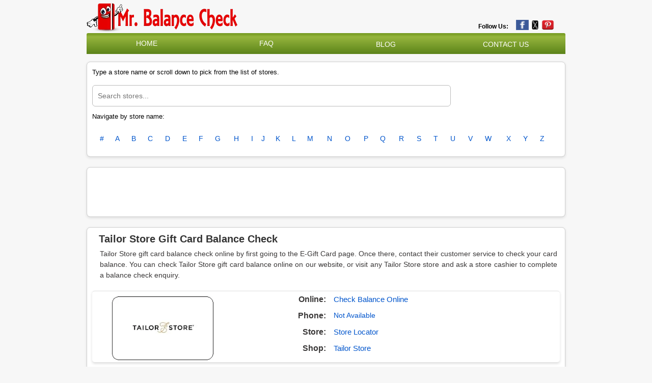

--- FILE ---
content_type: text/html; charset=UTF-8
request_url: https://www.mrbalancecheck.in/gift-card-balance-check/tailorstore
body_size: 11126
content:
<!DOCTYPE html>
<!-- saved from url=(0034)https://www.giftcardbalance.co.uk/ -->
<html lang="en-gb"><head><meta http-equiv="Content-Type" content="text/html; charset=UTF-8">


<meta name="viewport" content="width=device-width, initial-scale=1, minimum-scale=1">
<meta http-equiv="X-UA-Compatible" content="IE=edge">
<meta http-equiv="content-language" content="en-us">
<link rel="SHORTCUT ICON" href="https://www.mrbalancecheck.in/favicon.png?1702106421" type="image/x-icon">
<link href="https://plus.google.com/100680206876414544071" rel="publisher">

<meta name="google-site-verification" content="upHN0crBfLph_fiyd5nd6jlR1wDaFUXl3N_3V7hUtd0">
<meta name="msvalidate.01" content="4EEF4076FFA3548502823CFB9F3E7DE2">
<meta name="viewport" content="width=device-width, initial-scale=1">
<meta name="keywords" content="check gift card balance, gift voucher balance, digital or physical gift card balance, gift certificate, remaining card balance enquiry, giftcard expiry, transaction history, balance by phone, balance enquiry at store, retrieve balance, check card balance, check balance online, gift card, gift vouchers, redeem voucher, gift card balance checker">
<meta name="description" content="Check gift card balances with Gift Card Balance Checker.">
<meta name="google-site-verification" content="upHN0crBfLph_fiyd5nd6jlR1wDaFUXl3N_3V7hUtd0">
<meta name="msvalidate.01" content="9007E2F105A3B89317F56B04B97F3989">

    <link rel="canonical" href="https://www.mrbalancecheck.in/gift-card-balance-check/tailorstore">
<link rel="alternate" hreflang="x-default" href="https://www.giftcardbalance.co.uk/">
<link rel="alternate" hreflang="en-gb" href="https://www.giftcardbalance.co.uk/">
<meta name="viewport" content="width=device-width, initial-scale=1">
<title>Gift Card Balance Check Online/Phone/In-Store | GiftCardBalance.co.uk</title>
<meta content="MrBalanceCheck" name="author">
<meta property="article:published_time" content="2023-12-09T20:57:50+00:00">
<meta property="article:modified_time" content="2023-12-09T21:00:49+00:00">
<meta property="og:updated_time" content="2023-12-09T21:00:49+00:00">
<!--<base href="https://www.giftcardbalance.co.uk/">--><base href=".">


<link rel="stylesheet" type="text/css" href="https://www.mrbalancecheck.in/style.css" media="screen">

<link rel="stylesheet" href="https://www.mrbalancecheck.in/css2" as="style" onload="this.onload=null;this.rel=&#39;stylesheet&#39;">
<noscript>
		<link href="https://fonts.googleapis.com/css2?family=Open+Sans&display=swap" rel="stylesheet" type="text/css" />
	</noscript>
<link href="https://www.mrbalancecheck.in/font-awesome.min.css" rel="stylesheet" type="text/css">
<script  type="text/javascript" src="https://www.mrbalancecheck.in/jquery-3.5.1.min.js"></script>

<script type="text/javascript" src="https://www.mrbalancecheck.in/main.js"></script>
<script async="" src="https://www.mrbalancecheck.in/your-script.js"></script>

<script type="text/javascript">
    const Ziggy = {"url":"https:\/\/www.mrbalancecheck.in","port":null,"defaults":{},"routes":{"sanctum.csrf-cookie":{"uri":"sanctum\/csrf-cookie","methods":["GET","HEAD"]},"ignition.healthCheck":{"uri":"_ignition\/health-check","methods":["GET","HEAD"]},"ignition.executeSolution":{"uri":"_ignition\/execute-solution","methods":["POST"]},"ignition.updateConfig":{"uri":"_ignition\/update-config","methods":["POST"]},"\/":{"uri":"\/","methods":["GET","HEAD"]},"cmspage":{"uri":"content\/{cmspage}","methods":["GET","HEAD"],"parameters":["cmspage"]},"blog":{"uri":"blog","methods":["GET","HEAD"]},"blogdetail":{"uri":"blog\/{alias}","methods":["GET","HEAD"],"parameters":["alias"]},"contact-us":{"uri":"contact-us","methods":["GET","HEAD"]},"contact-us-action":{"uri":"contact-us","methods":["POST"]},"readmerchant":{"uri":"readmerchant","methods":["POST"]},"refer":{"uri":"shop\/{alias}\/{aliasa}","methods":["GET","HEAD"],"parameters":["alias","aliasa"]},"newrefer":{"uri":"shop-new\/{alias}\/{aliasa}","methods":["GET","HEAD"],"parameters":["alias","aliasa"]},"store":{"uri":"stores\/{alias}","methods":["GET","HEAD"],"parameters":["alias"]},"storedeatil":{"uri":"gift-card-balance-check\/{alias}","methods":["GET","HEAD"],"parameters":["alias"]},"balance_online":{"uri":"balance-online\/{alias}","methods":["GET","HEAD"],"parameters":["alias"]},"store_locator":{"uri":"store-locator\/{alias}","methods":["GET","HEAD"],"parameters":["alias"]},"visit":{"uri":"visit\/{alias}","methods":["GET","HEAD"],"parameters":["alias"]},"notfound":{"uri":"{alias}","methods":["GET","HEAD"],"parameters":["alias"]},"register":{"uri":"register","methods":["GET","HEAD"]},"login":{"uri":"login","methods":["GET","HEAD"]},"password.request":{"uri":"forgot-password","methods":["GET","HEAD"]},"password.email":{"uri":"forgot-password","methods":["POST"]},"password.reset":{"uri":"reset-password\/{token}","methods":["GET","HEAD"],"parameters":["token"]},"password.store":{"uri":"reset-password","methods":["POST"]},"verification.notice":{"uri":"verify-email","methods":["GET","HEAD"]},"verification.verify":{"uri":"verify-email\/{id}\/{hash}","methods":["GET","HEAD"],"parameters":["id","hash"]},"verification.send":{"uri":"email\/verification-notification","methods":["POST"]},"password.confirm":{"uri":"confirm-password","methods":["GET","HEAD"]},"password.update":{"uri":"password","methods":["PUT"]},"logout":{"uri":"logout","methods":["POST"]}}};

    !function(t,r){"object"==typeof exports&&"undefined"!=typeof module?module.exports=r():"function"==typeof define&&define.amd?define(r):(t||self).route=r()}(this,function(){function t(t,r){for(var e=0;e<r.length;e++){var n=r[e];n.enumerable=n.enumerable||!1,n.configurable=!0,"value"in n&&(n.writable=!0),Object.defineProperty(t,"symbol"==typeof(o=function(t,r){if("object"!=typeof t||null===t)return t;var e=t[Symbol.toPrimitive];if(void 0!==e){var n=e.call(t,"string");if("object"!=typeof n)return n;throw new TypeError("@@toPrimitive must return a primitive value.")}return String(t)}(n.key))?o:String(o),n)}var o}function r(r,e,n){return e&&t(r.prototype,e),n&&t(r,n),Object.defineProperty(r,"prototype",{writable:!1}),r}function e(){return e=Object.assign?Object.assign.bind():function(t){for(var r=1;r<arguments.length;r++){var e=arguments[r];for(var n in e)Object.prototype.hasOwnProperty.call(e,n)&&(t[n]=e[n])}return t},e.apply(this,arguments)}function n(t){return n=Object.setPrototypeOf?Object.getPrototypeOf.bind():function(t){return t.__proto__||Object.getPrototypeOf(t)},n(t)}function o(t,r){return o=Object.setPrototypeOf?Object.setPrototypeOf.bind():function(t,r){return t.__proto__=r,t},o(t,r)}function i(t,r,e){return i=function(){if("undefined"==typeof Reflect||!Reflect.construct)return!1;if(Reflect.construct.sham)return!1;if("function"==typeof Proxy)return!0;try{return Boolean.prototype.valueOf.call(Reflect.construct(Boolean,[],function(){})),!0}catch(t){return!1}}()?Reflect.construct.bind():function(t,r,e){var n=[null];n.push.apply(n,r);var i=new(Function.bind.apply(t,n));return e&&o(i,e.prototype),i},i.apply(null,arguments)}function u(t){var r="function"==typeof Map?new Map:void 0;return u=function(t){if(null===t||-1===Function.toString.call(t).indexOf("[native code]"))return t;if("function"!=typeof t)throw new TypeError("Super expression must either be null or a function");if(void 0!==r){if(r.has(t))return r.get(t);r.set(t,e)}function e(){return i(t,arguments,n(this).constructor)}return e.prototype=Object.create(t.prototype,{constructor:{value:e,enumerable:!1,writable:!0,configurable:!0}}),o(e,t)},u(t)}var f=String.prototype.replace,a=/%20/g,c="RFC3986",l={default:c,formatters:{RFC1738:function(t){return f.call(t,a,"+")},RFC3986:function(t){return String(t)}},RFC1738:"RFC1738",RFC3986:c},s=Object.prototype.hasOwnProperty,v=Array.isArray,p=function(){for(var t=[],r=0;r<256;++r)t.push("%"+((r<16?"0":"")+r.toString(16)).toUpperCase());return t}(),y=function(t,r){for(var e=r&&r.plainObjects?Object.create(null):{},n=0;n<t.length;++n)void 0!==t[n]&&(e[n]=t[n]);return e},d={arrayToObject:y,assign:function(t,r){return Object.keys(r).reduce(function(t,e){return t[e]=r[e],t},t)},combine:function(t,r){return[].concat(t,r)},compact:function(t){for(var r=[{obj:{o:t},prop:"o"}],e=[],n=0;n<r.length;++n)for(var o=r[n],i=o.obj[o.prop],u=Object.keys(i),f=0;f<u.length;++f){var a=u[f],c=i[a];"object"==typeof c&&null!==c&&-1===e.indexOf(c)&&(r.push({obj:i,prop:a}),e.push(c))}return function(t){for(;t.length>1;){var r=t.pop(),e=r.obj[r.prop];if(v(e)){for(var n=[],o=0;o<e.length;++o)void 0!==e[o]&&n.push(e[o]);r.obj[r.prop]=n}}}(r),t},decode:function(t,r,e){var n=t.replace(/\+/g," ");if("iso-8859-1"===e)return n.replace(/%[0-9a-f]{2}/gi,unescape);try{return decodeURIComponent(n)}catch(t){return n}},encode:function(t,r,e,n,o){if(0===t.length)return t;var i=t;if("symbol"==typeof t?i=Symbol.prototype.toString.call(t):"string"!=typeof t&&(i=String(t)),"iso-8859-1"===e)return escape(i).replace(/%u[0-9a-f]{4}/gi,function(t){return"%26%23"+parseInt(t.slice(2),16)+"%3B"});for(var u="",f=0;f<i.length;++f){var a=i.charCodeAt(f);45===a||46===a||95===a||126===a||a>=48&&a<=57||a>=65&&a<=90||a>=97&&a<=122||o===l.RFC1738&&(40===a||41===a)?u+=i.charAt(f):a<128?u+=p[a]:a<2048?u+=p[192|a>>6]+p[128|63&a]:a<55296||a>=57344?u+=p[224|a>>12]+p[128|a>>6&63]+p[128|63&a]:(a=65536+((1023&a)<<10|1023&i.charCodeAt(f+=1)),u+=p[240|a>>18]+p[128|a>>12&63]+p[128|a>>6&63]+p[128|63&a])}return u},isBuffer:function(t){return!(!t||"object"!=typeof t||!(t.constructor&&t.constructor.isBuffer&&t.constructor.isBuffer(t)))},isRegExp:function(t){return"[object RegExp]"===Object.prototype.toString.call(t)},maybeMap:function(t,r){if(v(t)){for(var e=[],n=0;n<t.length;n+=1)e.push(r(t[n]));return e}return r(t)},merge:function t(r,e,n){if(!e)return r;if("object"!=typeof e){if(v(r))r.push(e);else{if(!r||"object"!=typeof r)return[r,e];(n&&(n.plainObjects||n.allowPrototypes)||!s.call(Object.prototype,e))&&(r[e]=!0)}return r}if(!r||"object"!=typeof r)return[r].concat(e);var o=r;return v(r)&&!v(e)&&(o=y(r,n)),v(r)&&v(e)?(e.forEach(function(e,o){if(s.call(r,o)){var i=r[o];i&&"object"==typeof i&&e&&"object"==typeof e?r[o]=t(i,e,n):r.push(e)}else r[o]=e}),r):Object.keys(e).reduce(function(r,o){var i=e[o];return r[o]=s.call(r,o)?t(r[o],i,n):i,r},o)}},b=Object.prototype.hasOwnProperty,h={brackets:function(t){return t+"[]"},comma:"comma",indices:function(t,r){return t+"["+r+"]"},repeat:function(t){return t}},g=Array.isArray,m=String.prototype.split,j=Array.prototype.push,w=function(t,r){j.apply(t,g(r)?r:[r])},O=Date.prototype.toISOString,E=l.default,R={addQueryPrefix:!1,allowDots:!1,charset:"utf-8",charsetSentinel:!1,delimiter:"&",encode:!0,encoder:d.encode,encodeValuesOnly:!1,format:E,formatter:l.formatters[E],indices:!1,serializeDate:function(t){return O.call(t)},skipNulls:!1,strictNullHandling:!1},S=function t(r,e,n,o,i,u,f,a,c,l,s,v,p,y){var b,h=r;if("function"==typeof f?h=f(e,h):h instanceof Date?h=l(h):"comma"===n&&g(h)&&(h=d.maybeMap(h,function(t){return t instanceof Date?l(t):t})),null===h){if(o)return u&&!p?u(e,R.encoder,y,"key",s):e;h=""}if("string"==typeof(b=h)||"number"==typeof b||"boolean"==typeof b||"symbol"==typeof b||"bigint"==typeof b||d.isBuffer(h)){if(u){var j=p?e:u(e,R.encoder,y,"key",s);if("comma"===n&&p){for(var O=m.call(String(h),","),E="",S=0;S<O.length;++S)E+=(0===S?"":",")+v(u(O[S],R.encoder,y,"value",s));return[v(j)+"="+E]}return[v(j)+"="+v(u(h,R.encoder,y,"value",s))]}return[v(e)+"="+v(String(h))]}var T,k=[];if(void 0===h)return k;if("comma"===n&&g(h))T=[{value:h.length>0?h.join(",")||null:void 0}];else if(g(f))T=f;else{var x=Object.keys(h);T=a?x.sort(a):x}for(var N=0;N<T.length;++N){var C=T[N],A="object"==typeof C&&void 0!==C.value?C.value:h[C];if(!i||null!==A){var D=g(h)?"function"==typeof n?n(e,C):e:e+(c?"."+C:"["+C+"]");w(k,t(A,D,n,o,i,u,f,a,c,l,s,v,p,y))}}return k},T=Object.prototype.hasOwnProperty,k=Array.isArray,x={allowDots:!1,allowPrototypes:!1,arrayLimit:20,charset:"utf-8",charsetSentinel:!1,comma:!1,decoder:d.decode,delimiter:"&",depth:5,ignoreQueryPrefix:!1,interpretNumericEntities:!1,parameterLimit:1e3,parseArrays:!0,plainObjects:!1,strictNullHandling:!1},N=function(t){return t.replace(/&#(\d+);/g,function(t,r){return String.fromCharCode(parseInt(r,10))})},C=function(t,r){return t&&"string"==typeof t&&r.comma&&t.indexOf(",")>-1?t.split(","):t},A=function(t,r,e,n){if(t){var o=e.allowDots?t.replace(/\.([^.[]+)/g,"[$1]"):t,i=/(\[[^[\]]*])/g,u=e.depth>0&&/(\[[^[\]]*])/.exec(o),f=u?o.slice(0,u.index):o,a=[];if(f){if(!e.plainObjects&&T.call(Object.prototype,f)&&!e.allowPrototypes)return;a.push(f)}for(var c=0;e.depth>0&&null!==(u=i.exec(o))&&c<e.depth;){if(c+=1,!e.plainObjects&&T.call(Object.prototype,u[1].slice(1,-1))&&!e.allowPrototypes)return;a.push(u[1])}return u&&a.push("["+o.slice(u.index)+"]"),function(t,r,e,n){for(var o=n?r:C(r,e),i=t.length-1;i>=0;--i){var u,f=t[i];if("[]"===f&&e.parseArrays)u=[].concat(o);else{u=e.plainObjects?Object.create(null):{};var a="["===f.charAt(0)&&"]"===f.charAt(f.length-1)?f.slice(1,-1):f,c=parseInt(a,10);e.parseArrays||""!==a?!isNaN(c)&&f!==a&&String(c)===a&&c>=0&&e.parseArrays&&c<=e.arrayLimit?(u=[])[c]=o:"__proto__"!==a&&(u[a]=o):u={0:o}}o=u}return o}(a,r,e,n)}},D=function(t,r){var e=function(t){if(!t)return x;if(null!=t.decoder&&"function"!=typeof t.decoder)throw new TypeError("Decoder has to be a function.");if(void 0!==t.charset&&"utf-8"!==t.charset&&"iso-8859-1"!==t.charset)throw new TypeError("The charset option must be either utf-8, iso-8859-1, or undefined");return{allowDots:void 0===t.allowDots?x.allowDots:!!t.allowDots,allowPrototypes:"boolean"==typeof t.allowPrototypes?t.allowPrototypes:x.allowPrototypes,arrayLimit:"number"==typeof t.arrayLimit?t.arrayLimit:x.arrayLimit,charset:void 0===t.charset?x.charset:t.charset,charsetSentinel:"boolean"==typeof t.charsetSentinel?t.charsetSentinel:x.charsetSentinel,comma:"boolean"==typeof t.comma?t.comma:x.comma,decoder:"function"==typeof t.decoder?t.decoder:x.decoder,delimiter:"string"==typeof t.delimiter||d.isRegExp(t.delimiter)?t.delimiter:x.delimiter,depth:"number"==typeof t.depth||!1===t.depth?+t.depth:x.depth,ignoreQueryPrefix:!0===t.ignoreQueryPrefix,interpretNumericEntities:"boolean"==typeof t.interpretNumericEntities?t.interpretNumericEntities:x.interpretNumericEntities,parameterLimit:"number"==typeof t.parameterLimit?t.parameterLimit:x.parameterLimit,parseArrays:!1!==t.parseArrays,plainObjects:"boolean"==typeof t.plainObjects?t.plainObjects:x.plainObjects,strictNullHandling:"boolean"==typeof t.strictNullHandling?t.strictNullHandling:x.strictNullHandling}}(r);if(""===t||null==t)return e.plainObjects?Object.create(null):{};for(var n="string"==typeof t?function(t,r){var e,n={},o=(r.ignoreQueryPrefix?t.replace(/^\?/,""):t).split(r.delimiter,Infinity===r.parameterLimit?void 0:r.parameterLimit),i=-1,u=r.charset;if(r.charsetSentinel)for(e=0;e<o.length;++e)0===o[e].indexOf("utf8=")&&("utf8=%E2%9C%93"===o[e]?u="utf-8":"utf8=%26%2310003%3B"===o[e]&&(u="iso-8859-1"),i=e,e=o.length);for(e=0;e<o.length;++e)if(e!==i){var f,a,c=o[e],l=c.indexOf("]="),s=-1===l?c.indexOf("="):l+1;-1===s?(f=r.decoder(c,x.decoder,u,"key"),a=r.strictNullHandling?null:""):(f=r.decoder(c.slice(0,s),x.decoder,u,"key"),a=d.maybeMap(C(c.slice(s+1),r),function(t){return r.decoder(t,x.decoder,u,"value")})),a&&r.interpretNumericEntities&&"iso-8859-1"===u&&(a=N(a)),c.indexOf("[]=")>-1&&(a=k(a)?[a]:a),n[f]=T.call(n,f)?d.combine(n[f],a):a}return n}(t,e):t,o=e.plainObjects?Object.create(null):{},i=Object.keys(n),u=0;u<i.length;++u){var f=i[u],a=A(f,n[f],e,"string"==typeof t);o=d.merge(o,a,e)}return d.compact(o)},$=/*#__PURE__*/function(){function t(t,r,e){var n,o;this.name=t,this.definition=r,this.bindings=null!=(n=r.bindings)?n:{},this.wheres=null!=(o=r.wheres)?o:{},this.config=e}var e=t.prototype;return e.matchesUrl=function(t){var r=this;if(!this.definition.methods.includes("GET"))return!1;var e=this.template.replace(/(\/?){([^}?]*)(\??)}/g,function(t,e,n,o){var i,u="(?<"+n+">"+((null==(i=r.wheres[n])?void 0:i.replace(/(^\^)|(\$$)/g,""))||"[^/?]+")+")";return o?"("+e+u+")?":""+e+u}).replace(/^\w+:\/\//,""),n=t.replace(/^\w+:\/\//,"").split("?"),o=n[0],i=n[1],u=new RegExp("^"+e+"/?$").exec(decodeURI(o));if(u){for(var f in u.groups)u.groups[f]="string"==typeof u.groups[f]?decodeURIComponent(u.groups[f]):u.groups[f];return{params:u.groups,query:D(i)}}return!1},e.compile=function(t){var r=this;return this.parameterSegments.length?this.template.replace(/{([^}?]+)(\??)}/g,function(e,n,o){var i,u;if(!o&&[null,void 0].includes(t[n]))throw new Error("Ziggy error: '"+n+"' parameter is required for route '"+r.name+"'.");if(r.wheres[n]&&!new RegExp("^"+(o?"("+r.wheres[n]+")?":r.wheres[n])+"$").test(null!=(u=t[n])?u:""))throw new Error("Ziggy error: '"+n+"' parameter does not match required format '"+r.wheres[n]+"' for route '"+r.name+"'.");return encodeURI(null!=(i=t[n])?i:"").replace(/%7C/g,"|").replace(/%25/g,"%").replace(/\$/g,"%24")}).replace(this.origin+"//",this.origin+"/").replace(/\/+$/,""):this.template},r(t,[{key:"template",get:function(){var t=(this.origin+"/"+this.definition.uri).replace(/\/+$/,"");return""===t?"/":t}},{key:"origin",get:function(){return this.config.absolute?this.definition.domain?""+this.config.url.match(/^\w+:\/\//)[0]+this.definition.domain+(this.config.port?":"+this.config.port:""):this.config.url:""}},{key:"parameterSegments",get:function(){var t,r;return null!=(t=null==(r=this.template.match(/{[^}?]+\??}/g))?void 0:r.map(function(t){return{name:t.replace(/{|\??}/g,""),required:!/\?}$/.test(t)}}))?t:[]}}]),t}(),F=/*#__PURE__*/function(t){var n,i;function u(r,n,o,i){var u;if(void 0===o&&(o=!0),(u=t.call(this)||this).t=null!=i?i:"undefined"!=typeof Ziggy?Ziggy:null==globalThis?void 0:globalThis.Ziggy,u.t=e({},u.t,{absolute:o}),r){if(!u.t.routes[r])throw new Error("Ziggy error: route '"+r+"' is not in the route list.");u.i=new $(r,u.t.routes[r],u.t),u.u=u.l(n)}return u}i=t,(n=u).prototype=Object.create(i.prototype),n.prototype.constructor=n,o(n,i);var f=u.prototype;return f.toString=function(){var t=this,r=Object.keys(this.u).filter(function(r){return!t.i.parameterSegments.some(function(t){return t.name===r})}).filter(function(t){return"_query"!==t}).reduce(function(r,n){var o;return e({},r,((o={})[n]=t.u[n],o))},{});return this.i.compile(this.u)+function(t,r){var e,n=t,o=function(t){if(!t)return R;if(null!=t.encoder&&"function"!=typeof t.encoder)throw new TypeError("Encoder has to be a function.");var r=t.charset||R.charset;if(void 0!==t.charset&&"utf-8"!==t.charset&&"iso-8859-1"!==t.charset)throw new TypeError("The charset option must be either utf-8, iso-8859-1, or undefined");var e=l.default;if(void 0!==t.format){if(!b.call(l.formatters,t.format))throw new TypeError("Unknown format option provided.");e=t.format}var n=l.formatters[e],o=R.filter;return("function"==typeof t.filter||g(t.filter))&&(o=t.filter),{addQueryPrefix:"boolean"==typeof t.addQueryPrefix?t.addQueryPrefix:R.addQueryPrefix,allowDots:void 0===t.allowDots?R.allowDots:!!t.allowDots,charset:r,charsetSentinel:"boolean"==typeof t.charsetSentinel?t.charsetSentinel:R.charsetSentinel,delimiter:void 0===t.delimiter?R.delimiter:t.delimiter,encode:"boolean"==typeof t.encode?t.encode:R.encode,encoder:"function"==typeof t.encoder?t.encoder:R.encoder,encodeValuesOnly:"boolean"==typeof t.encodeValuesOnly?t.encodeValuesOnly:R.encodeValuesOnly,filter:o,format:e,formatter:n,serializeDate:"function"==typeof t.serializeDate?t.serializeDate:R.serializeDate,skipNulls:"boolean"==typeof t.skipNulls?t.skipNulls:R.skipNulls,sort:"function"==typeof t.sort?t.sort:null,strictNullHandling:"boolean"==typeof t.strictNullHandling?t.strictNullHandling:R.strictNullHandling}}(r);"function"==typeof o.filter?n=(0,o.filter)("",n):g(o.filter)&&(e=o.filter);var i=[];if("object"!=typeof n||null===n)return"";var u=h[r&&r.arrayFormat in h?r.arrayFormat:r&&"indices"in r?r.indices?"indices":"repeat":"indices"];e||(e=Object.keys(n)),o.sort&&e.sort(o.sort);for(var f=0;f<e.length;++f){var a=e[f];o.skipNulls&&null===n[a]||w(i,S(n[a],a,u,o.strictNullHandling,o.skipNulls,o.encode?o.encoder:null,o.filter,o.sort,o.allowDots,o.serializeDate,o.format,o.formatter,o.encodeValuesOnly,o.charset))}var c=i.join(o.delimiter),s=!0===o.addQueryPrefix?"?":"";return o.charsetSentinel&&(s+="iso-8859-1"===o.charset?"utf8=%26%2310003%3B&":"utf8=%E2%9C%93&"),c.length>0?s+c:""}(e({},r,this.u._query),{addQueryPrefix:!0,arrayFormat:"indices",encodeValuesOnly:!0,skipNulls:!0,encoder:function(t,r){return"boolean"==typeof t?Number(t):r(t)}})},f.v=function(t){var r=this;t?this.t.absolute&&t.startsWith("/")&&(t=this.p().host+t):t=this.h();var n={},o=Object.entries(this.t.routes).find(function(e){return n=new $(e[0],e[1],r.t).matchesUrl(t)})||[void 0,void 0];return e({name:o[0]},n,{route:o[1]})},f.h=function(){var t=this.p(),r=t.pathname,e=t.search;return(this.t.absolute?t.host+r:r.replace(this.t.url.replace(/^\w*:\/\/[^/]+/,""),"").replace(/^\/+/,"/"))+e},f.current=function(t,r){var n=this.v(),o=n.name,i=n.params,u=n.query,f=n.route;if(!t)return o;var a=new RegExp("^"+t.replace(/\./g,"\\.").replace(/\*/g,".*")+"$").test(o);if([null,void 0].includes(r)||!a)return a;var c=new $(o,f,this.t);r=this.l(r,c);var l=e({},i,u);return!(!Object.values(r).every(function(t){return!t})||Object.values(l).some(function(t){return void 0!==t}))||function t(r,e){return Object.entries(r).every(function(r){var n=r[0],o=r[1];return Array.isArray(o)&&Array.isArray(e[n])?o.every(function(t){return e[n].includes(t)}):"object"==typeof o&&"object"==typeof e[n]&&null!==o&&null!==e[n]?t(o,e[n]):e[n]==o})}(r,l)},f.p=function(){var t,r,e,n,o,i,u="undefined"!=typeof window?window.location:{},f=u.host,a=u.pathname,c=u.search;return{host:null!=(t=null==(r=this.t.location)?void 0:r.host)?t:void 0===f?"":f,pathname:null!=(e=null==(n=this.t.location)?void 0:n.pathname)?e:void 0===a?"":a,search:null!=(o=null==(i=this.t.location)?void 0:i.search)?o:void 0===c?"":c}},f.has=function(t){return Object.keys(this.t.routes).includes(t)},f.l=function(t,r){var n=this;void 0===t&&(t={}),void 0===r&&(r=this.i),null!=t||(t={}),t=["string","number"].includes(typeof t)?[t]:t;var o=r.parameterSegments.filter(function(t){return!n.t.defaults[t.name]});if(Array.isArray(t))t=t.reduce(function(t,r,n){var i,u;return e({},t,o[n]?((i={})[o[n].name]=r,i):"object"==typeof r?r:((u={})[r]="",u))},{});else if(1===o.length&&!t[o[0].name]&&(t.hasOwnProperty(Object.values(r.bindings)[0])||t.hasOwnProperty("id"))){var i;(i={})[o[0].name]=t,t=i}return e({},this.g(r),this.m(t,r))},f.g=function(t){var r=this;return t.parameterSegments.filter(function(t){return r.t.defaults[t.name]}).reduce(function(t,n,o){var i,u=n.name;return e({},t,((i={})[u]=r.t.defaults[u],i))},{})},f.m=function(t,r){var n=r.bindings,o=r.parameterSegments;return Object.entries(t).reduce(function(t,r){var i,u,f=r[0],a=r[1];if(!a||"object"!=typeof a||Array.isArray(a)||!o.some(function(t){return t.name===f}))return e({},t,((u={})[f]=a,u));if(!a.hasOwnProperty(n[f])){if(!a.hasOwnProperty("id"))throw new Error("Ziggy error: object passed as '"+f+"' parameter is missing route model binding key '"+n[f]+"'.");n[f]="id"}return e({},t,((i={})[f]=a[n[f]],i))},{})},f.valueOf=function(){return this.toString()},f.check=function(t){return this.has(t)},r(u,[{key:"params",get:function(){var t=this.v();return e({},t.params,t.query)}}]),u}(/*#__PURE__*/u(String));return function(t,r,e,n){var o=new F(t,r,e,n);return t?o.toString():o}});

</script>                <link rel="modulepreload" href="https://www.mrbalancecheck.in/build/assets/app-c9dfce87.js" /><link rel="modulepreload" href="https://www.mrbalancecheck.in/build/assets/Storedeatil-8e03ed54.js" /><link rel="modulepreload" href="https://www.mrbalancecheck.in/build/assets/Authenticated-478e6bf8.js" /><link rel="modulepreload" href="https://www.mrbalancecheck.in/build/assets/SearchMobile-06053a92.js" /><link rel="modulepreload" href="https://www.mrbalancecheck.in/build/assets/index-f953353a.js" /><link rel="modulepreload" href="https://www.mrbalancecheck.in/build/assets/jquery-61b351e1.js" /><script type="module" src="https://www.mrbalancecheck.in/build/assets/app-c9dfce87.js"></script><script type="module" src="https://www.mrbalancecheck.in/build/assets/Storedeatil-8e03ed54.js"></script>        </head>
<body aria-hidden="false" id="example" class="container">
	<div id="app" data-page="{&quot;component&quot;:&quot;Page\/Storedeatil&quot;,&quot;props&quot;:{&quot;errors&quot;:{},&quot;auth&quot;:{&quot;user&quot;:null},&quot;ziggy&quot;:{&quot;url&quot;:&quot;https:\/\/www.mrbalancecheck.in&quot;,&quot;port&quot;:null,&quot;defaults&quot;:[],&quot;routes&quot;:{&quot;sanctum.csrf-cookie&quot;:{&quot;uri&quot;:&quot;sanctum\/csrf-cookie&quot;,&quot;methods&quot;:[&quot;GET&quot;,&quot;HEAD&quot;]},&quot;ignition.healthCheck&quot;:{&quot;uri&quot;:&quot;_ignition\/health-check&quot;,&quot;methods&quot;:[&quot;GET&quot;,&quot;HEAD&quot;]},&quot;ignition.executeSolution&quot;:{&quot;uri&quot;:&quot;_ignition\/execute-solution&quot;,&quot;methods&quot;:[&quot;POST&quot;]},&quot;ignition.updateConfig&quot;:{&quot;uri&quot;:&quot;_ignition\/update-config&quot;,&quot;methods&quot;:[&quot;POST&quot;]},&quot;\/&quot;:{&quot;uri&quot;:&quot;\/&quot;,&quot;methods&quot;:[&quot;GET&quot;,&quot;HEAD&quot;]},&quot;cmspage&quot;:{&quot;uri&quot;:&quot;content\/{cmspage}&quot;,&quot;methods&quot;:[&quot;GET&quot;,&quot;HEAD&quot;],&quot;parameters&quot;:[&quot;cmspage&quot;]},&quot;blog&quot;:{&quot;uri&quot;:&quot;blog&quot;,&quot;methods&quot;:[&quot;GET&quot;,&quot;HEAD&quot;]},&quot;blogdetail&quot;:{&quot;uri&quot;:&quot;blog\/{alias}&quot;,&quot;methods&quot;:[&quot;GET&quot;,&quot;HEAD&quot;],&quot;parameters&quot;:[&quot;alias&quot;]},&quot;contact-us&quot;:{&quot;uri&quot;:&quot;contact-us&quot;,&quot;methods&quot;:[&quot;GET&quot;,&quot;HEAD&quot;]},&quot;contact-us-action&quot;:{&quot;uri&quot;:&quot;contact-us&quot;,&quot;methods&quot;:[&quot;POST&quot;]},&quot;readmerchant&quot;:{&quot;uri&quot;:&quot;readmerchant&quot;,&quot;methods&quot;:[&quot;POST&quot;]},&quot;refer&quot;:{&quot;uri&quot;:&quot;shop\/{alias}\/{aliasa}&quot;,&quot;methods&quot;:[&quot;GET&quot;,&quot;HEAD&quot;],&quot;parameters&quot;:[&quot;alias&quot;,&quot;aliasa&quot;]},&quot;newrefer&quot;:{&quot;uri&quot;:&quot;shop-new\/{alias}\/{aliasa}&quot;,&quot;methods&quot;:[&quot;GET&quot;,&quot;HEAD&quot;],&quot;parameters&quot;:[&quot;alias&quot;,&quot;aliasa&quot;]},&quot;store&quot;:{&quot;uri&quot;:&quot;stores\/{alias}&quot;,&quot;methods&quot;:[&quot;GET&quot;,&quot;HEAD&quot;],&quot;parameters&quot;:[&quot;alias&quot;]},&quot;storedeatil&quot;:{&quot;uri&quot;:&quot;gift-card-balance-check\/{alias}&quot;,&quot;methods&quot;:[&quot;GET&quot;,&quot;HEAD&quot;],&quot;parameters&quot;:[&quot;alias&quot;]},&quot;balance_online&quot;:{&quot;uri&quot;:&quot;balance-online\/{alias}&quot;,&quot;methods&quot;:[&quot;GET&quot;,&quot;HEAD&quot;],&quot;parameters&quot;:[&quot;alias&quot;]},&quot;store_locator&quot;:{&quot;uri&quot;:&quot;store-locator\/{alias}&quot;,&quot;methods&quot;:[&quot;GET&quot;,&quot;HEAD&quot;],&quot;parameters&quot;:[&quot;alias&quot;]},&quot;visit&quot;:{&quot;uri&quot;:&quot;visit\/{alias}&quot;,&quot;methods&quot;:[&quot;GET&quot;,&quot;HEAD&quot;],&quot;parameters&quot;:[&quot;alias&quot;]},&quot;notfound&quot;:{&quot;uri&quot;:&quot;{alias}&quot;,&quot;methods&quot;:[&quot;GET&quot;,&quot;HEAD&quot;],&quot;parameters&quot;:[&quot;alias&quot;]},&quot;register&quot;:{&quot;uri&quot;:&quot;register&quot;,&quot;methods&quot;:[&quot;GET&quot;,&quot;HEAD&quot;]},&quot;login&quot;:{&quot;uri&quot;:&quot;login&quot;,&quot;methods&quot;:[&quot;GET&quot;,&quot;HEAD&quot;]},&quot;password.request&quot;:{&quot;uri&quot;:&quot;forgot-password&quot;,&quot;methods&quot;:[&quot;GET&quot;,&quot;HEAD&quot;]},&quot;password.email&quot;:{&quot;uri&quot;:&quot;forgot-password&quot;,&quot;methods&quot;:[&quot;POST&quot;]},&quot;password.reset&quot;:{&quot;uri&quot;:&quot;reset-password\/{token}&quot;,&quot;methods&quot;:[&quot;GET&quot;,&quot;HEAD&quot;],&quot;parameters&quot;:[&quot;token&quot;]},&quot;password.store&quot;:{&quot;uri&quot;:&quot;reset-password&quot;,&quot;methods&quot;:[&quot;POST&quot;]},&quot;verification.notice&quot;:{&quot;uri&quot;:&quot;verify-email&quot;,&quot;methods&quot;:[&quot;GET&quot;,&quot;HEAD&quot;]},&quot;verification.verify&quot;:{&quot;uri&quot;:&quot;verify-email\/{id}\/{hash}&quot;,&quot;methods&quot;:[&quot;GET&quot;,&quot;HEAD&quot;],&quot;parameters&quot;:[&quot;id&quot;,&quot;hash&quot;]},&quot;verification.send&quot;:{&quot;uri&quot;:&quot;email\/verification-notification&quot;,&quot;methods&quot;:[&quot;POST&quot;]},&quot;password.confirm&quot;:{&quot;uri&quot;:&quot;confirm-password&quot;,&quot;methods&quot;:[&quot;GET&quot;,&quot;HEAD&quot;]},&quot;password.update&quot;:{&quot;uri&quot;:&quot;password&quot;,&quot;methods&quot;:[&quot;PUT&quot;]},&quot;logout&quot;:{&quot;uri&quot;:&quot;logout&quot;,&quot;methods&quot;:[&quot;POST&quot;]}},&quot;location&quot;:&quot;https:\/\/www.mrbalancecheck.in\/gift-card-balance-check\/tailorstore&quot;},&quot;data&quot;:{&quot;aplpha&quot;:[{&quot;aplpha&quot;:&quot;#&quot;,&quot;val&quot;:&quot;1-9&quot;},{&quot;aplpha&quot;:&quot;A&quot;,&quot;val&quot;:&quot;A&quot;},{&quot;aplpha&quot;:&quot;B&quot;,&quot;val&quot;:&quot;B&quot;},{&quot;aplpha&quot;:&quot;C&quot;,&quot;val&quot;:&quot;C&quot;},{&quot;aplpha&quot;:&quot;D&quot;,&quot;val&quot;:&quot;D&quot;},{&quot;aplpha&quot;:&quot;E&quot;,&quot;val&quot;:&quot;E&quot;},{&quot;aplpha&quot;:&quot;F&quot;,&quot;val&quot;:&quot;F&quot;},{&quot;aplpha&quot;:&quot;G&quot;,&quot;val&quot;:&quot;G&quot;},{&quot;aplpha&quot;:&quot;H&quot;,&quot;val&quot;:&quot;H&quot;},{&quot;aplpha&quot;:&quot;I&quot;,&quot;val&quot;:&quot;I&quot;},{&quot;aplpha&quot;:&quot;J&quot;,&quot;val&quot;:&quot;J&quot;},{&quot;aplpha&quot;:&quot;K&quot;,&quot;val&quot;:&quot;K&quot;},{&quot;aplpha&quot;:&quot;L&quot;,&quot;val&quot;:&quot;L&quot;},{&quot;aplpha&quot;:&quot;M&quot;,&quot;val&quot;:&quot;M&quot;},{&quot;aplpha&quot;:&quot;N&quot;,&quot;val&quot;:&quot;N&quot;},{&quot;aplpha&quot;:&quot;O&quot;,&quot;val&quot;:&quot;O&quot;},{&quot;aplpha&quot;:&quot;P&quot;,&quot;val&quot;:&quot;P&quot;},{&quot;aplpha&quot;:&quot;Q&quot;,&quot;val&quot;:&quot;Q&quot;},{&quot;aplpha&quot;:&quot;R&quot;,&quot;val&quot;:&quot;R&quot;},{&quot;aplpha&quot;:&quot;S&quot;,&quot;val&quot;:&quot;S&quot;},{&quot;aplpha&quot;:&quot;T&quot;,&quot;val&quot;:&quot;T&quot;},{&quot;aplpha&quot;:&quot;U&quot;,&quot;val&quot;:&quot;U&quot;},{&quot;aplpha&quot;:&quot;V&quot;,&quot;val&quot;:&quot;V&quot;},{&quot;aplpha&quot;:&quot;W&quot;,&quot;val&quot;:&quot;W&quot;},{&quot;aplpha&quot;:&quot;X&quot;,&quot;val&quot;:&quot;X&quot;},{&quot;aplpha&quot;:&quot;Y&quot;,&quot;val&quot;:&quot;Y&quot;},{&quot;aplpha&quot;:&quot;Z&quot;,&quot;val&quot;:&quot;Z&quot;}],&quot;alias&quot;:&quot;tailorstore&quot;,&quot;store&quot;:[],&quot;manufacturers_name&quot;:&quot;Tailor Store&quot;,&quot;description&quot;:&quot;Tailor Store gift card balance check online by first going to the E-Gift Card page. Once there, contact their customer service to check your card balance. You can check Tailor Store gift card balance online on our website, or visit any Tailor Store store and ask a store cashier to complete a balance check enquiry.&quot;,&quot;manufacturers_image&quot;:&quot;images\/merchant_images_in\/tailorstore.webp?1609111253&quot;,&quot;phone&quot;:&quot;Not Available&quot;,&quot;online&quot;:&quot;https:\/\/www.tailorstore.co.in\/gift-certificates&quot;,&quot;instore&quot;:&quot;https:\/\/www.tailorstore.co.in\/&quot;,&quot;shop&quot;:&quot;https:\/\/www.tailorstore.co.in\/&quot;,&quot;published_date&quot;:&quot;February 11, 2022&quot;,&quot;popular&quot;:[{&quot;manufacturers_name&quot;:&quot;GoSmart Card gift voucher balance&quot;,&quot;alias&quot;:&quot;lmrcl&quot;},{&quot;manufacturers_name&quot;:&quot;United Colors Of Benetton digital or physical gift card balance&quot;,&quot;alias&quot;:&quot;benetton&quot;},{&quot;manufacturers_name&quot;:&quot;Lifestyle Stores gift certificate balance&quot;,&quot;alias&quot;:&quot;lifestylestores&quot;},{&quot;manufacturers_name&quot;:&quot;High Street Phoenix remaining card balance enquiry&quot;,&quot;alias&quot;:&quot;highstreetphoenix&quot;},{&quot;manufacturers_name&quot;:&quot;Joyalukkas giftcard expiry&quot;,&quot;alias&quot;:&quot;joyalukkas&quot;},{&quot;manufacturers_name&quot;:&quot;Chaayos transaction history&quot;,&quot;alias&quot;:&quot;chaayos&quot;},{&quot;manufacturers_name&quot;:&quot;Pachaa balance by phone&quot;,&quot;alias&quot;:&quot;pachaa&quot;},{&quot;manufacturers_name&quot;:&quot;Make My Trip balance enquiry at store&quot;,&quot;alias&quot;:&quot;makemytrip&quot;},{&quot;manufacturers_name&quot;:&quot;eZone Limited retrieve balance&quot;,&quot;alias&quot;:&quot;getezone&quot;},{&quot;manufacturers_name&quot;:&quot;Yoins check card balance&quot;,&quot;alias&quot;:&quot;yoins&quot;},{&quot;manufacturers_name&quot;:&quot;Xoxoday redeem voucher&quot;,&quot;alias&quot;:&quot;xoxoday&quot;},{&quot;manufacturers_name&quot;:&quot;Armani Jeans gift card balance checker&quot;,&quot;alias&quot;:&quot;armani&quot;}],&quot;faq_page_title&quot;:&quot;Online Marketplace to Buy &amp; Cash In Discount Gift Cards&quot;,&quot;faq_content&quot;:&quot;&lt;div&gt;\r\n\t&lt;p&gt;\r\n\t\t&lt;span style=\&quot;font-size: 14px;\&quot;&gt;&lt;strong&gt;How to check the balance of your UK gift card?&lt;\/strong&gt;&lt;\/span&gt;&lt;\/p&gt;\r\n\t&lt;p&gt;\r\n\t\tSelect the store name of the gift card, and check the available balance check options. Some stores may support phone, online, and in-store balance check options but some stores may not have all three options.&lt;\/p&gt;\r\n\t&lt;p&gt;\r\n\t\tIf you don&amp;#39;t see the store name that you are interested or there is incorrect balance check information, please&amp;nbsp;&lt;a href=\&quot;https:\/\/www.giftcardbalance.co.uk\/contact-us\&quot;&gt;let us know!&lt;\/a&gt;&lt;\/p&gt;\r\n\t&lt;p&gt;\r\n\t\t&lt;span style=\&quot;font-size: 14px;\&quot;&gt;&lt;strong&gt;Is a voucher the same as a gift card?&lt;\/strong&gt;&lt;\/span&gt;&lt;\/p&gt;\r\n\t&lt;p&gt;\r\n\t\tA gift card also known as gift certificate in North America, or gift voucher or gift token in the UK is a prepaid stored-value money card, usually issued by a retailer or bank, to be used as an alternative to cash for purchases within a particular store or related businesses to the value of the amount on the card. A gift card may be in physical or electronic form.&lt;\/p&gt;\r\n\t&lt;p&gt;\r\n\t\t&amp;nbsp;&lt;\/p&gt;\r\n\t&lt;hr \/&gt;\r\n\t&lt;h2&gt;\r\n\t\t&lt;span style=\&quot;font-size: 16px;\&quot;&gt;Still have a question?&lt;\/span&gt;&lt;\/h2&gt;\r\n\t&lt;p&gt;\r\n\t\t&lt;a href=\&quot;https:\/\/www.giftcardbalance.co.uk\/contact-us\&quot;&gt;Contact us&lt;\/a&gt;&lt;\/p&gt;\r\n\t&lt;p&gt;\r\n\t\t&amp;nbsp;&lt;\/p&gt;\r\n\t&lt;hr \/&gt;\r\n&lt;\/div&gt;\r\n&lt;p&gt;\r\n\t&amp;nbsp;&lt;\/p&gt;&quot;,&quot;bestdeal&quot;:[{&quot;manufacturers_id&quot;:176,&quot;alias&quot;:&quot;dominos-pizza&quot;,&quot;manufacturers_name&quot;:&quot;Domino&#039;s Pizza&quot;,&quot;manufacturers_image&quot;:&quot;images\/merchant_images\/dominos.webp&quot;,&quot;counter&quot;:&quot;18474&quot;,&quot;max_discount&quot;:&quot;20.1&quot;,&quot;manual_counter&quot;:5,&quot;manual_max_discount&quot;:&quot;30&quot;},{&quot;manufacturers_id&quot;:1719,&quot;alias&quot;:&quot;home-chef&quot;,&quot;manufacturers_name&quot;:&quot;Home Chef&quot;,&quot;manufacturers_image&quot;:&quot;images\/merchant_images\/home_chef.jpg?1643763963&quot;,&quot;counter&quot;:&quot;10&quot;,&quot;max_discount&quot;:&quot;4&quot;,&quot;manual_counter&quot;:1,&quot;manual_max_discount&quot;:&quot;50&quot;},{&quot;manufacturers_id&quot;:88,&quot;alias&quot;:&quot;build-a-bear&quot;,&quot;manufacturers_name&quot;:&quot;Build A Bear&quot;,&quot;manufacturers_image&quot;:&quot;images\/merchant_images\/build_a_bear.webp?1471556695&quot;,&quot;counter&quot;:&quot;430&quot;,&quot;max_discount&quot;:&quot;25&quot;,&quot;manual_counter&quot;:1,&quot;manual_max_discount&quot;:&quot;12&quot;},{&quot;manufacturers_id&quot;:44,&quot;alias&quot;:&quot;barnes-and-noble&quot;,&quot;manufacturers_name&quot;:&quot;Barnes &amp; Noble&quot;,&quot;manufacturers_image&quot;:&quot;images\/merchant_images\/barnes_noble.webp?1597007985&quot;,&quot;counter&quot;:&quot;6234&quot;,&quot;max_discount&quot;:&quot;12.7&quot;,&quot;manual_counter&quot;:2,&quot;manual_max_discount&quot;:&quot;10&quot;},{&quot;manufacturers_id&quot;:283,&quot;alias&quot;:&quot;jc-penney&quot;,&quot;manufacturers_name&quot;:&quot;JCPenney&quot;,&quot;manufacturers_image&quot;:&quot;images\/merchant_images\/jcpenney.webp?1509867035&quot;,&quot;counter&quot;:&quot;1229&quot;,&quot;max_discount&quot;:&quot;11.9&quot;,&quot;manual_counter&quot;:1,&quot;manual_max_discount&quot;:&quot;10&quot;},{&quot;manufacturers_id&quot;:405,&quot;alias&quot;:&quot;outback-steakhouse&quot;,&quot;manufacturers_name&quot;:&quot;Outback Steakhouse&quot;,&quot;manufacturers_image&quot;:&quot;images\/merchant_images\/outback_steakhouse.webp?1546061632&quot;,&quot;counter&quot;:&quot;292&quot;,&quot;max_discount&quot;:&quot;8.2&quot;,&quot;manual_counter&quot;:3,&quot;manual_max_discount&quot;:&quot;16&quot;}],&quot;sellcard&quot;:[{&quot;manufacturers_name&quot;:&quot;Bed Bath &amp; Beyond&quot;,&quot;alias&quot;:&quot;bed-bath-beyond&quot;,&quot;manufacturers_image&quot;:&quot;images\/merchant_images\/bedbathbeyond.webp?1548902469&quot;,&quot;manufacturers_id&quot;:50,&quot;merchant_id&quot;:50,&quot;cardcash&quot;:&quot;82.00&quot;,&quot;cardpool&quot;:&quot;81.00&quot;,&quot;giftcardrescue&quot;:&quot;0.00&quot;,&quot;jendis&quot;:&quot;0.00&quot;,&quot;monstergiftcard&quot;:&quot;50.00&quot;,&quot;saveya&quot;:&quot;0.00&quot;,&quot;cardkangaroo&quot;:&quot;81.02&quot;,&quot;giftcardbin&quot;:&quot;75.00&quot;},{&quot;manufacturers_name&quot;:&quot;Gucci&quot;,&quot;alias&quot;:&quot;gucci&quot;,&quot;manufacturers_image&quot;:&quot;images\/merchant_images\/gucci_lg.webp&quot;,&quot;manufacturers_id&quot;:240,&quot;merchant_id&quot;:240,&quot;cardcash&quot;:&quot;76.00&quot;,&quot;cardpool&quot;:&quot;74.50&quot;,&quot;giftcardrescue&quot;:&quot;0.00&quot;,&quot;jendis&quot;:&quot;0.00&quot;,&quot;monstergiftcard&quot;:&quot;50.00&quot;,&quot;saveya&quot;:&quot;0.00&quot;,&quot;cardkangaroo&quot;:&quot;76.05&quot;,&quot;giftcardbin&quot;:&quot;50.00&quot;},{&quot;manufacturers_name&quot;:&quot;Discover&quot;,&quot;alias&quot;:&quot;discover&quot;,&quot;manufacturers_image&quot;:&quot;images\/merchant_images\/discover.webp&quot;,&quot;manufacturers_id&quot;:782,&quot;merchant_id&quot;:782,&quot;cardcash&quot;:&quot;82.50&quot;,&quot;cardpool&quot;:&quot;0.00&quot;,&quot;giftcardrescue&quot;:&quot;0.00&quot;,&quot;jendis&quot;:&quot;0.00&quot;,&quot;monstergiftcard&quot;:&quot;0.00&quot;,&quot;saveya&quot;:&quot;0.00&quot;,&quot;cardkangaroo&quot;:&quot;0.00&quot;,&quot;giftcardbin&quot;:&quot;0.00&quot;},{&quot;manufacturers_name&quot;:&quot;Arco&quot;,&quot;alias&quot;:&quot;arco&quot;,&quot;manufacturers_image&quot;:&quot;images\/merchant_images\/arco.webp?1617159395&quot;,&quot;manufacturers_id&quot;:29,&quot;merchant_id&quot;:29,&quot;cardcash&quot;:&quot;91.00&quot;,&quot;cardpool&quot;:&quot;90.00&quot;,&quot;giftcardrescue&quot;:&quot;0.00&quot;,&quot;jendis&quot;:&quot;0.00&quot;,&quot;monstergiftcard&quot;:&quot;50.00&quot;,&quot;saveya&quot;:&quot;0.00&quot;,&quot;cardkangaroo&quot;:&quot;0.00&quot;,&quot;giftcardbin&quot;:&quot;77.00&quot;},{&quot;manufacturers_name&quot;:&quot;Bonefish Grill&quot;,&quot;alias&quot;:&quot;bonefish-grill&quot;,&quot;manufacturers_image&quot;:&quot;images\/merchant_images\/bonefish-grill.webp&quot;,&quot;manufacturers_id&quot;:71,&quot;merchant_id&quot;:71,&quot;cardcash&quot;:&quot;75.00&quot;,&quot;cardpool&quot;:&quot;72.00&quot;,&quot;giftcardrescue&quot;:&quot;0.00&quot;,&quot;jendis&quot;:&quot;0.00&quot;,&quot;monstergiftcard&quot;:&quot;50.00&quot;,&quot;saveya&quot;:&quot;0.00&quot;,&quot;cardkangaroo&quot;:&quot;75.51&quot;,&quot;giftcardbin&quot;:&quot;60.00&quot;},{&quot;manufacturers_name&quot;:&quot;Aeropostale&quot;,&quot;alias&quot;:&quot;aeropostale&quot;,&quot;manufacturers_image&quot;:&quot;images\/merchant_images\/aeropostale.webp?1650152765&quot;,&quot;manufacturers_id&quot;:12,&quot;merchant_id&quot;:12,&quot;cardcash&quot;:&quot;66.00&quot;,&quot;cardpool&quot;:&quot;60.00&quot;,&quot;giftcardrescue&quot;:&quot;0.00&quot;,&quot;jendis&quot;:&quot;0.00&quot;,&quot;monstergiftcard&quot;:&quot;50.00&quot;,&quot;saveya&quot;:&quot;0.00&quot;,&quot;cardkangaroo&quot;:&quot;71.05&quot;,&quot;giftcardbin&quot;:&quot;55.00&quot;}],&quot;headingdiv_mobile&quot;:&quot;Tailor Store gift card balance check online by first going to the E-Gift Card page. Once there, contact their customer service to check your card balance.You can checkTailor Storegift card balance online on our website, or visit any Tailor Storestore and ask a store cashier to complete a balance check enquiry.&quot;}},&quot;url&quot;:&quot;\/gift-card-balance-check\/tailorstore&quot;,&quot;version&quot;:&quot;e413d54019b7cc043b5b452c8cb24950&quot;}"></div>

<script defer src="https://static.cloudflareinsights.com/beacon.min.js/vcd15cbe7772f49c399c6a5babf22c1241717689176015" integrity="sha512-ZpsOmlRQV6y907TI0dKBHq9Md29nnaEIPlkf84rnaERnq6zvWvPUqr2ft8M1aS28oN72PdrCzSjY4U6VaAw1EQ==" data-cf-beacon='{"version":"2024.11.0","token":"0f4daff09a8f43d9b8f87e062b326733","r":1,"server_timing":{"name":{"cfCacheStatus":true,"cfEdge":true,"cfExtPri":true,"cfL4":true,"cfOrigin":true,"cfSpeedBrain":true},"location_startswith":null}}' crossorigin="anonymous"></script>
</html>

--- FILE ---
content_type: text/javascript
request_url: https://www.mrbalancecheck.in/main.js
body_size: -178
content:
$(document).ready(function(){
	/*$(window).resize(function(){
		var window_width = $(window).width();
		if(window_width>767){
			$('.main_navbase').removeAttr('style');
		}
	});*/
	$('.mobmenu_btn').click(function(){
		$('body').toggleClass('open');
		$('.mobmenu .mobmenu_list').toggle();
		return false;
	});
});

--- FILE ---
content_type: text/javascript
request_url: https://www.mrbalancecheck.in/build/assets/SearchMobile-06053a92.js
body_size: 656
content:
import{r as o,j as e,e as u,a as h,d as m}from"./app-c9dfce87.js";import{$ as p}from"./jquery-61b351e1.js";function b({adata:t}){const[n,l]=o.useState(""),[i,d]=o.useState([]),r=async s=>{const a=s.target.value;l(a);try{const c=route("readmerchant"),j=await(await fetch(c,{method:"POST",body:JSON.stringify({query:a})})).json();d(j.results),p(".suggestionbox").show()}catch(c){console.error("Error fetching search results",c)}};return e.jsxs(e.Fragment,{children:[e.jsx(u,{}),e.jsx("div",{className:"balance_ckeck_box customdivdesktopshow",children:e.jsx("div",{className:"balance_ckeck_container",children:e.jsx("div",{className:"balance_ckeck no_tbpad",children:e.jsxs("div",{className:"balance_ckeck_ebay",children:[e.jsxs("div",{className:"search-notes",style:{paddingTop:"10px"},children:["Type a store name or scroll down to pick from the list of stores.",e.jsx("p",{})]}),e.jsx("input",{autocomplete:"off",autocorrect:"off",autocapitalize:"off",spellcheck:"false",type:"text",id:"text",value:n,onChange:r,name:"query",className:"seach_box_input",placeholder:"Search stores..."}),e.jsx("div",{className:"suggestionbox",children:e.jsx("ul",{className:"customdivdesktopshow",id:"merchant-list",children:i.map((s,a)=>e.jsx(h.Fragment,{children:e.jsx(m,{alt:"B Spot Burgers",href:route("storedeatil",s.alias),style:{textDecoration:"none"},id:"myLink",children:e.jsx("li",{children:e.jsx("div",{className:"search_box_name",children:s.manufacturers_name})})})},a))})}),e.jsx("div",{className:"balance_ckeck clear_tbpad",children:e.jsxs("div",{className:"balance_ckeck_ebay",style:{margin:"10px 0px -25px 0px"},children:[e.jsx("div",{className:"search-notes",children:"Navigate by store name:"}),e.jsx("a",{name:"top"}),e.jsx("div",{className:"check_sub_bar"}),e.jsx("div",{className:"cs_navigation",children:e.jsx("table",{className:"alphabet",style:{padding:"20px"},children:e.jsx("tbody",{children:e.jsx("tr",{children:t==null?void 0:t.map((s,a)=>e.jsx(h.Fragment,{children:e.jsx("td",{className:"td_detail",children:e.jsx(m,{href:route("store",s.val),children:s.aplpha})})},a))})})})})]})})]})})})})]})}function y(){const[t,n]=o.useState(""),[l,i]=o.useState([]),d=async r=>{const s=r.target.value;n(s);try{const a=route("readmerchant"),x=await(await fetch(a,{method:"POST",body:JSON.stringify({query:s})})).json();i(x.results),p(".suggestionbox").show()}catch(a){console.error("Error fetching search results",a)}};return e.jsxs(e.Fragment,{children:[e.jsx(u,{}),e.jsx("div",{className:"search_form",children:e.jsx("form",{action:"https://www.giftcardbalance.co.uk/",children:e.jsx("div",{className:"form-group",children:e.jsxs("div",{className:"sform_base",children:[e.jsx("input",{autoComplete:"off",autoCorrect:"off",autoCapitalize:"off",spellCheck:"false",className:"form-control",value:t,onChange:d,type:"text",name:"text",id:"text1",placeholder:"Search stores..."}),e.jsx("div",{className:"suggestionbox",children:e.jsx("ul",{className:"",id:"merchant-list",children:l.map((r,s)=>e.jsx(h.Fragment,{children:e.jsx(m,{alt:"B Spot Burgers",href:route("storedeatil",r.alias),style:{textDecoration:"none"},id:"myLink",children:e.jsx("li",{children:e.jsx("div",{className:"search_box_name",children:r.manufacturers_name})})})},s))})})]})})})})]})}export{b as S,y as a};


--- FILE ---
content_type: text/javascript
request_url: https://www.mrbalancecheck.in/build/assets/Notfound-e3276c2d.js
body_size: 56
content:
import{j as e}from"./app-c9dfce87.js";import"./jquery-61b351e1.js";function c(){return e.jsxs("div",{className:"message404",bis_skin_checked:"1",children:[e.jsx("h1",{className:"h1404",children:"Page Not Found"}),e.jsx("p",{className:"sub-title404 p404",children:"We can't find the page you are looking for."}),e.jsx("p",{className:"p404",children:"All we can suggest is that you go to our home page and see if you can find what you are looking for there."}),e.jsx("p",{className:"center404 p404",children:e.jsx("a",{href:"/",children:"Home"})}),e.jsx("p",{className:"p404",children:"If you still can't find what you need or if you think this is a problem on our website you can always email us:"}),e.jsx("p",{className:"center404 p404",children:e.jsx("a",{href:"https://mrbalancecheck.in/contact-us",children:"mrbalancecheck@giftcardplace.com"})}),e.jsx("p",{className:"sig404 p404",children:"- The MrBalanceCheck.in Team!"})]})}export{c as default};
